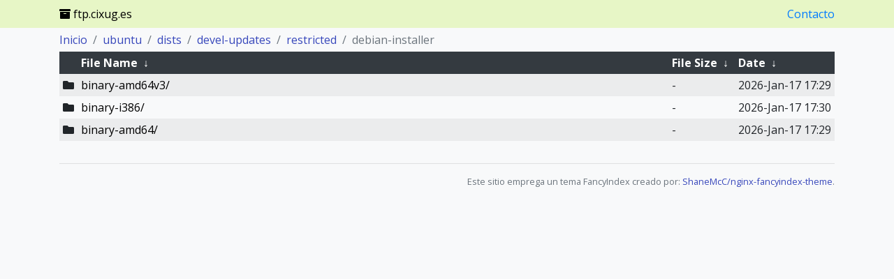

--- FILE ---
content_type: text/html
request_url: https://ftp.cixug.es/ubuntu/dists/devel-updates/restricted/debian-installer/?C=S&O=A
body_size: 3221
content:
<!DOCTYPE html>
<html lang="en">
	<head>
	<meta charset="utf-8">
	<meta name="viewport" content="width=device-width, initial-scale=1, shrink-to-fit=no">
	<title>Servidor de réplicas do Consorcio CIXUG</title>
<!--
	<meta name="description" content="">
	<meta property="og:title" content="" />
	<meta property="og:description" content="" />
	<meta property="og:type" content="website" />
	<meta property="og:url" content="" />
	<meta property="og:image" content="" />
	<meta property="og:site_name" content="" />
-->

	<link rel="stylesheet" href="https://cdnjs.cloudflare.com/ajax/libs/twitter-bootstrap/4.4.1/css/bootstrap.min.css" />
	<link rel="stylesheet" href="https://cdnjs.cloudflare.com/ajax/libs/font-awesome/5.13.0/css/all.min.css" />
	<link href="https://fonts.googleapis.com/css?family=Open+Sans:400,300,600,700,800" rel="stylesheet" type="text/css">
	<link rel="stylesheet" href="/.index/theme/theme.css">
<!--
	<link rel="icon" href="/.index/theme/favicon.png">
-->

	<script src="https://cdnjs.cloudflare.com/ajax/libs/jquery/3.4.1/jquery.min.js"></script>
	<script src="https://cdnjs.cloudflare.com/ajax/libs/showdown/1.9.1/showdown.min.js"></script>
</head>

<body>
	<nav class="navbar fixed-top">
		<div class="container">
			<div class="navbar-brand">
				<i class="fas fa-archive" aria-hidden="true"></i> ftp.cixug.es 
			</div>
		<a id="contacto" href="https://www.cixug.gal/?page_id=161">Contacto</a>
		</div>
	</nav>

	<div id="mainContent" class="container">
		<script>$('#mainContent').hide();</script>
		<div class="row">
			<div class="col">
				<h1>
/ubuntu/dists/devel-updates/restricted/debian-installer/</h1>
<table id="list"><thead><tr><th colspan="2"><a href="?C=N&amp;O=A">File Name</a>&nbsp;<a href="?C=N&amp;O=D">&nbsp;&darr;&nbsp;</a></th><th><a href="?C=S&amp;O=A">File Size</a>&nbsp;<a href="?C=S&amp;O=D">&nbsp;&darr;&nbsp;</a></th><th><a href="?C=M&amp;O=A">Date</a>&nbsp;<a href="?C=M&amp;O=D">&nbsp;&darr;&nbsp;</a></th></tr></thead>
<tbody><tr><td colspan="2" class="link"><a href="../?C=S&amp;O=A">Parent directory/</a></td><td class="size">-</td><td class="date">-</td></tr>
<tr><td colspan="2" class="link"><a href="binary-amd64v3/?C=S&amp;O=A" title="binary-amd64v3">binary-amd64v3/</a></td><td class="size">-</td><td class="date">2026-Jan-17 17:29</td></tr>
<tr><td colspan="2" class="link"><a href="binary-i386/?C=S&amp;O=A" title="binary-i386">binary-i386/</a></td><td class="size">-</td><td class="date">2026-Jan-17 17:30</td></tr>
<tr><td colspan="2" class="link"><a href="binary-amd64/?C=S&amp;O=A" title="binary-amd64">binary-amd64/</a></td><td class="size">-</td><td class="date">2026-Jan-17 17:29</td></tr>
</tbody></table>				</div>
			</div>
		</div>

		<div class="container">
		</div>

		<footer class="footer">
			<div class="container">
				<div class="row">
					<div class="col text-right text-muted text-small text-nowrap">
						<hr>
						<small><p>Este sitio emprega un tema FancyIndex creado por: <a href="https://github.com/ShaneMcC/nginx-fancyindex-theme">ShaneMcC/nginx-fancyindex-theme</a>.</p></small>
					</div>
				</div>
			</div>
		</footer>

		<script src="/.index/theme/script.js"></script>
	</body>
</html>


--- FILE ---
content_type: application/javascript
request_url: https://ftp.cixug.es/.index/theme/script.js
body_size: 3792
content:
var content = $('body > div.container > div > div');
var table = $('table', content);
var hasHTML = false;

// Allow HEADER.html and FOOTER.html files to work to replace us entirely.
// This is fairly horrible code, and disabled by default.
function replaceHTML() {
	var hasHeader = false;
	var headerData = undefined;
	var footerData = undefined;
	$('a[href="HEADER.html" i],a[href="FOOTER.html" i]').each(function(i, el) {
		hasHTML = true;

		var filename = $(el).attr('href');
		$.get(filename, function(data) {
			if (filename.toLowerCase() == 'header.html') {
				headerData = data;
			} else if (filename.toLowerCase() == 'footer.html') {
				footerData = data;
			}

			if (headerData != undefined && footerData != undefined) {
				document.open();
				document.write(headerData);
				document.write(table.wrap('<div>').parent().html());
				document.write(footerData);
				document.close();
			}
		});
	});
}

// Allow readme files to be displayed.
function showReadme() {
	$('a[href="README.md" i],a[href="README" i],a[href="README.txt" i]').each(function(i, el) {
		var filename = $(el).attr('href');

		$.get(filename, function(data) {
			var e = $('<div id="README"></div>');
			e.append('<hr>');

			if (filename.toLowerCase() == 'readme.md') {
				var converter = new showdown.Converter();
				converter.setFlavor('github');
				var div = $('<div>');
				div.html(converter.makeHtml(data));
				e.append(div);
			} else {
				var pre = $('<pre>');
				pre.text(data);
				e.append(pre);
			}

			content.append(e);
		});

		return false;
	});
}

// Nicer Breadcrumb.
function replaceBreadcrumbs() {
	var breadcrumb = content[0].childNodes[1];

	var breadcrumbHTML = '<nav aria-label="breadcrumb"><ol class="breadcrumb" id="breadcrumb">';

	var bits = breadcrumb.textContent.trim().replace(/\/$/, '').split('/');
	var path = '';
	bits.forEach(function(item, idx) {
		path += item + '/';

		if (idx == 0) { item = 'Inicio'; }

		if (idx == bits.length -1) {
			breadcrumbHTML += '<li class="breadcrumb-item active" aria-current="page">' + item + '</li>';
		} else {
			breadcrumbHTML += '<li class="breadcrumb-item"><a href="' + path + '">' + item + '</a></li>';
		}
	});

	breadcrumbHTML += '</ol></nav>';

	content[0].replaceChild($(breadcrumbHTML)[0], breadcrumb);
}

// Fix up the table to include icons and look a bit nicer.
function fixTable() {
	var table = $('#list');

	// Make table pretty
	table.removeAttr("cellpadding");
	table.removeAttr("cellspacing");
	table.addClass(['table', 'table-sm', 'table-hover', 'text-nowrap', 'table-striped', 'table-borderless']);

	// Fix header
	header = $('tr', table)[0];
	header.remove();
	thead = $('<thead>');
	thead.addClass(['thead-dark']);
	thead.append(header);
	table.prepend(thead);
	$(header).prepend($('<th class="col-auto"></th>'));
	$('th:gt(1)', header).addClass(['col-auto', 'd-none', 'd-md-table-cell']);

	// Remove "Parent Directory"
	$('a[href^="../"]', table).closest('tr').remove();

	// Per-Row changes.
	$('tbody tr', table).each(function() {
		// Add Icon Column
		var icon = $('<td></td>');
		icon.addClass(['col-auto']);
		var filename = $('td:first a', this).attr('href').replace(/\?.*$/, '');

		var iconName = '';

		if (filename.endsWith('/')) {
			iconName = 'fas fa-folder';
		} else {
			iconName = 'far fa-file-alt';
		}

		icon.append($('<i class="' + iconName + '" aria-hidden="true"></i>'));

		$(this).prepend(icon);

		// Hide other columns on mobile except icon and filename.
		$('td:gt(1)', this).addClass(['col-auto', 'd-none', 'd-md-table-cell']);
		$('td:eq(1)', this).addClass(['col']);
	});
}

// Do all of the above.
$(function() {
	try {
		replaceHTML();

		if (!hasHTML) {
			replaceBreadcrumbs();
			fixTable();
			showReadme();
		}
	} finally {
		$('#mainContent').show();
	}
});
